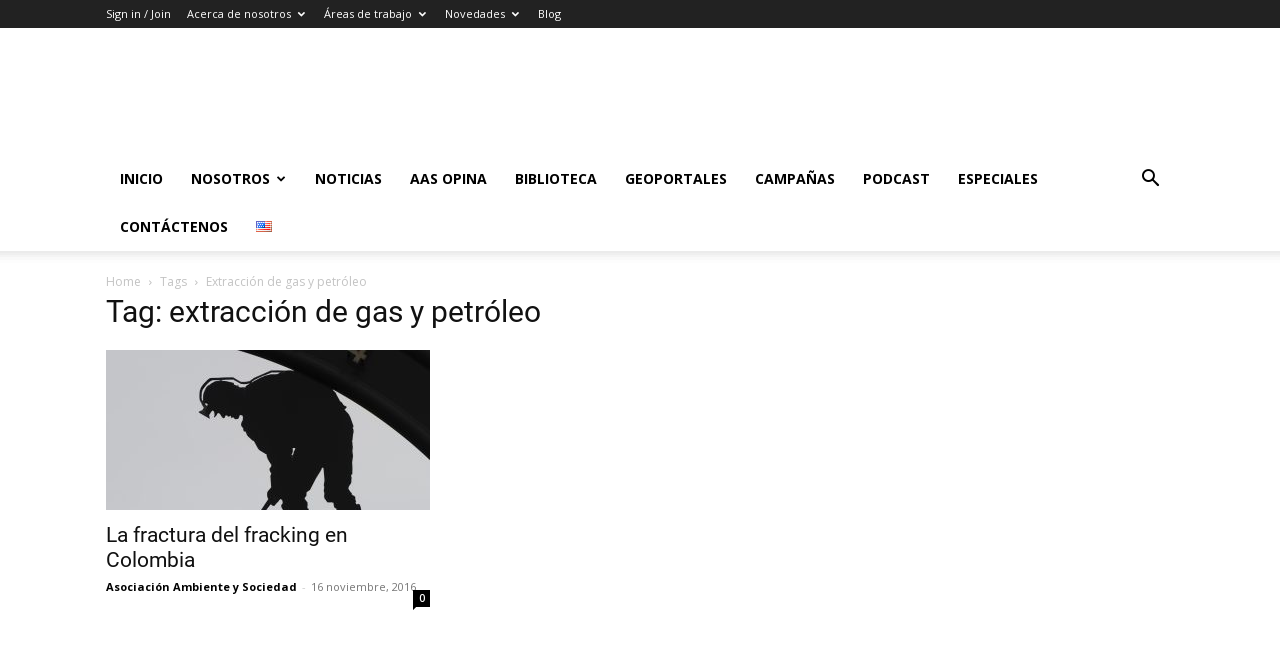

--- FILE ---
content_type: application/javascript
request_url: https://www.ambienteysociedad.org.co/wp-content/plugins/gutenberg/build/hooks/index.min.js?ver=700a21be8955e3eb9568
body_size: 1223
content:
!function(){"use strict";var n={d:function(t,e){for(var r in e)n.o(e,r)&&!n.o(t,r)&&Object.defineProperty(t,r,{enumerable:!0,get:e[r]})},o:function(n,t){return Object.prototype.hasOwnProperty.call(n,t)},r:function(n){"undefined"!=typeof Symbol&&Symbol.toStringTag&&Object.defineProperty(n,Symbol.toStringTag,{value:"Module"}),Object.defineProperty(n,"__esModule",{value:!0})}},t={};n.r(t),n.d(t,{actions:function(){return S},addAction:function(){return m},addFilter:function(){return p},applyFilters:function(){return k},createHooks:function(){return f},currentAction:function(){return w},currentFilter:function(){return I},defaultHooks:function(){return h},didAction:function(){return O},didFilter:function(){return j},doAction:function(){return b},doingAction:function(){return x},doingFilter:function(){return T},filters:function(){return z},hasAction:function(){return v},hasFilter:function(){return y},removeAction:function(){return A},removeAllActions:function(){return F},removeAllFilters:function(){return g},removeFilter:function(){return _}});var e=function(n){return"string"!=typeof n||""===n?(console.error("The namespace must be a non-empty string."),!1):!!/^[a-zA-Z][a-zA-Z0-9_.\-\/]*$/.test(n)||(console.error("The namespace can only contain numbers, letters, dashes, periods, underscores and slashes."),!1)},r=function(n){return"string"!=typeof n||""===n?(console.error("The hook name must be a non-empty string."),!1):/^__/.test(n)?(console.error("The hook name cannot begin with `__`."),!1):!!/^[a-zA-Z][a-zA-Z0-9_.-]*$/.test(n)||(console.error("The hook name can only contain numbers, letters, dashes, periods and underscores."),!1)},o=function(n,t){return function(o,i,c,s=10){const u=n[t];if(!r(o))return;if(!e(i))return;if("function"!=typeof c)return void console.error("The hook callback must be a function.");if("number"!=typeof s)return void console.error("If specified, the hook priority must be a number.");const l={callback:c,priority:s,namespace:i};if(u[o]){const n=u[o].handlers;let t;for(t=n.length;t>0&&!(s>=n[t-1].priority);t--);t===n.length?n[t]=l:n.splice(t,0,l),u.__current.forEach((n=>{n.name===o&&n.currentIndex>=t&&n.currentIndex++}))}else u[o]={handlers:[l],runs:0};"hookAdded"!==o&&n.doAction("hookAdded",o,i,c,s)}},i=function(n,t,o=!1){return function(i,c){const s=n[t];if(!r(i))return;if(!o&&!e(c))return;if(!s[i])return 0;let u=0;if(o)u=s[i].handlers.length,s[i]={runs:s[i].runs,handlers:[]};else{const n=s[i].handlers;for(let t=n.length-1;t>=0;t--)n[t].namespace===c&&(n.splice(t,1),u++,s.__current.forEach((n=>{n.name===i&&n.currentIndex>=t&&n.currentIndex--})))}return"hookRemoved"!==i&&n.doAction("hookRemoved",i,c),u}},c=function(n,t){return function(e,r){const o=n[t];return void 0!==r?e in o&&o[e].handlers.some((n=>n.namespace===r)):e in o}},s=function(n,t,e=!1){return function(r,...o){const i=n[t];i[r]||(i[r]={handlers:[],runs:0}),i[r].runs++;const c=i[r].handlers;if(!c||!c.length)return e?o[0]:void 0;const s={name:r,currentIndex:0};for(i.__current.push(s);s.currentIndex<c.length;){const n=c[s.currentIndex].callback.apply(null,o);e&&(o[0]=n),s.currentIndex++}return i.__current.pop(),e?o[0]:void 0}},u=function(n,t){return function(){var e;const r=n[t];return null!==(e=r.__current[r.__current.length-1]?.name)&&void 0!==e?e:null}},l=function(n,t){return function(e){const r=n[t];return void 0===e?void 0!==r.__current[0]:!!r.__current[0]&&e===r.__current[0].name}},a=function(n,t){return function(e){const o=n[t];if(r(e))return o[e]&&o[e].runs?o[e].runs:0}};class d{constructor(){this.actions=Object.create(null),this.actions.__current=[],this.filters=Object.create(null),this.filters.__current=[],this.addAction=o(this,"actions"),this.addFilter=o(this,"filters"),this.removeAction=i(this,"actions"),this.removeFilter=i(this,"filters"),this.hasAction=c(this,"actions"),this.hasFilter=c(this,"filters"),this.removeAllActions=i(this,"actions",!0),this.removeAllFilters=i(this,"filters",!0),this.doAction=s(this,"actions"),this.applyFilters=s(this,"filters",!0),this.currentAction=u(this,"actions"),this.currentFilter=u(this,"filters"),this.doingAction=l(this,"actions"),this.doingFilter=l(this,"filters"),this.didAction=a(this,"actions"),this.didFilter=a(this,"filters")}}var f=function(){return new d};const h=f(),{addAction:m,addFilter:p,removeAction:A,removeFilter:_,hasAction:v,hasFilter:y,removeAllActions:F,removeAllFilters:g,doAction:b,applyFilters:k,currentAction:w,currentFilter:I,doingAction:x,doingFilter:T,didAction:O,didFilter:j,actions:S,filters:z}=h;(window.wp=window.wp||{}).hooks=t}();
//# sourceMappingURL=index.min.js.map